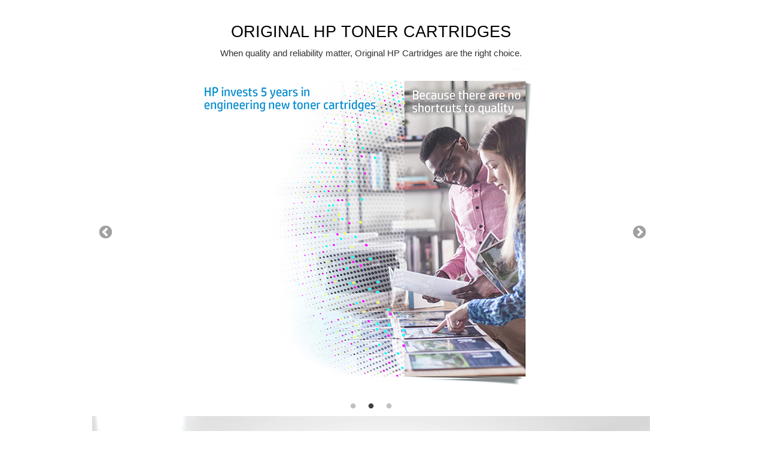

--- FILE ---
content_type: text/html
request_url: https://content.etilize.com/rich-marketing/en_us/1029888471.html
body_size: 3846
content:
<!DOCTYPE html>
<html>
<head>
<meta http-equiv="content-type" content="text/html; charset=utf-8">
<meta name="viewport" content="width=device-width, initial-scale=1">
<meta name="robots" content="noindex,nofollow">
<title>Powered by GfK Etilize</title>
<link
	href="//content.etilize.com/apps/spexaccess/resources/css/redactor-iframe.css"
	rel="stylesheet">
<script
	src="//content.etilize.com/apps/spexaccess/resources/js/iframeResizer.contentWindow.min.js"
	type="text/javascript"></script>

        <script type="text/javascript" src="//content.etilize.com/apps/resources/js/timeme.min.js"></script>
        <script type="text/javascript" src="//content.etilize.com/apps/resources/js/jquery.min.js"></script>
        <script type="text/javascript" src="//content.etilize.com/apps/resources/js/timemeintersectionobserver.js"></script>
        <script type="text/javascript">
                window.onload = function(){
                    if(!TimeMe.IS_IFRAME){
                        TimeMe.initialize({
                            currentPageName: "rich-marketing", // current page
                            idleTimeoutInSeconds: TimeMe.IDLE_TIMEOUT
                        });
                }
                }
        </script>
	</head>
<body scroll="no">

	<style type="text/css">
@viewport {
	zoom: 1.0;
	width: extend-to-zoom;
}

@-ms-viewport {
	width: extend-to-zoom;
	zoom: 1.0;
}

h4 {
	font-size: 20px;
}

p:last-child, div {
	margin-bottom: 0;
}

.content {
	max-width: 960px;
	color: #333;
	font-family: "Helvetica Neue", Helvetica, Arial, Verdana, Tahoma, sans-serif;
}

.image {
	border: none;
	max-width: 100%;
	height: auto;
	margin: 0;
	display: block;
	margin-left: auto;
	margin-right: auto;
}

/* text below image*/
.image_text {
	margin-top: 1.6%;
}

.icon_image {
	float: left;
	max-width: 75px;
	max-height: 75px;
	margin: 1.6% 1.6% 0% 0%;
}

.icon_image:last-child {
	margin-right: 0;
}

.bullet-background {
	background-color: #E5E5E5;
	padding: 10px 10px 5px 15px;
}

.footnote {
	font: italic normal normal 10px/10px "Helvetica Neue", Helvetica, Arial, Verdana, Tahoma, sans-serif;
}

.left_icon_row_img {
	float: left;
	margin: 0px 15px 0px 0px;
	max-width: 75px;
	max-height: 75px;
}

.left_icon_row_text {
	overflow: hidden;
	margin: 0px;
}

/* START responsive grid css - 12  */

/*  SECTIONS  */
.section {
	clear: both;
	padding: 0px;
	margin: 0px;
}

/*  COLUMN SETUP  */

/* custom change: making col stack left or right*/
.col-left {
	display: block;
	float: left;
	margin: 1% 0 1% 1.6%;
}

.col-left:first-child {
	margin-left: 0;
}

.col-right {
	display: block;
	float: right;
	margin: 1% 1.6% 1% 0%;
}

.col-right:first-child {
	margin-right: 0;
}

/*  GROUPING  */
.group:before, .group:after {
	content: "";
	display: table;
}

.group:after {
	clear: both;
}

.group {
	zoom: 1; /* For IE 6/7 */
}
/*  GRID OF TWELVE  */
.span_12_of_12 {
	width: 100%;
}

.span_11_of_12 {
	width: 91.53%;
}

.span_10_of_12 {
	width: 83.06%;
}

.span_9_of_12 {
	width: 74.6%;
}

.span_8_of_12 {
	width: 66.13%;
}

.span_7_of_12 {
	width: 57.66%;
}

.span_6_of_12 {
	width: 49.2%;
}

.span_5_of_12 {
	width: 40.73%;
}

.span_4_of_12 {
	width: 32.26%;
}

.span_3_of_12 {
	width: 23.8%;
}

.span_2_of_12 {
	width: 15.33%;
}

.span_1_of_12 {
	width: 6.866%;
}

/*  GO FULL WIDTH BELOW 480 PIXELS */
@media only screen and (max-width: 480px) {
	.col-left {
		margin: 1% 0 1% 0%;
	}
	.col-right {
		margin: 1% 0 1% 0%;
	}
	.span_1_of_12, .span_2_of_12, .span_3_of_12, .span_4_of_12, .span_5_of_12, .span_6_of_12, .span_7_of_12, .span_8_of_12,
		.span_9_of_12, .span_10_of_12, .span_11_of_12, .span_12_of_12 {
		width: 100%;
	}
}

/* customizing responsive grid css - 12  */
.section {
	margin-bottom: 15px;
}

.section:last-child {
	margin-bottom: 0;
}
</style>

	<div class="content"><div class="section group" id="full_text">
			<div class="col-left span_12_of_12">
				<h4></h4>
				<!DOCTYPE html>
<html>
 <head><meta charset="utf-8" />
  <meta charset="UTF-8">
  <meta name="viewport" content="width=device-width, initial-scale=1">
  <meta http-equiv="X-UA-Compatible" content="IE=edge">
  <meta name="etilize-rm-last-saved" content="1527251622914">
  <meta name="etilize-rcte-version" content="1.0">
  <link href="https://content.etilize.com/rich-marketing/en_us/1045011944/C27oeKSfegLq6ywGc4Bw_css" rel="stylesheet" type="text/css">
  <link href="https://content.etilize.com/rich-marketing/en_us/1045011944/2N0xLMFbTM6msNItOYD0_all.css" rel="stylesheet" integrity="sha384-DNOHZ68U8hZfKXOrtjWvjxusGo9WQnrNx2sqG0tfsghAvtVlRW3tvkXWZh58N9jp" crossorigin="anonymous">
  <link href="https://content.etilize.com/apps/spexaccess/resources/css/etilize-rich-content.css" rel="stylesheet" type="text/css">
  <link href="https://content.etilize.com/apps/spexaccess/slick/slick.css" rel="stylesheet" type="text/css"/>
  <link href="https://content.etilize.com/apps/spexaccess/slick/slick-theme.css" rel="stylesheet"/>
 </head>
 <body class="etilize-rich-content" style="max-width: 1000px; margin: auto;">
  <style>
   .sa_carousel{
    width: 99%;
    margin: auto;
   }
   .sa_carousel_image img{
    margin: auto;
    max-width: 100%; 
    max-height: 600px;
    padding-left: 25px;
    padding-right: 25px;
   }
   .slick-dots li button::before{
    font-size: 10px;
   }
   .slick-prev::before, .slick-next::before{
    color: gray;
    font-size: 25px;
   }
   .slick-prev {
    left: 5px;
    z-index: 499;
   }
   .slick-next {
    right: 5px;
    z-index: 499;
   }
   .etilize-rich-content button{
    color: transparent !important;
   }
   .video-holder-scrollfix{
    position: relative;
    padding-bottom: 56.25%;
    /* 16:9 */
    padding-top: 25px;
    height: 0;
    width: 100%;
    margin: auto;
    display: block;
    z-index: 100;
   }
   .prev{
    display: block;
    height: 20px;
    width: 20px;
   }
   .next{
     display: block;
     height: 20px;
     width: 20px;
   }
  </style>
  <div class="container-fluid rc-template rc-template-full-text" style="">
   <div class="row">
    <div class="col-md-12">
     <div class="editable" dir="ltr">
      <h2 style="text-align: center;">ORIGINAL HP TONER CARTRIDGES</h2>
      <p style="text-align: center;">When quality and reliability matter, Original HP Cartridges are the right choice.</p>
     </div>
    </div>
   </div>
  </div>
  <div class="container-fluid rc-template rc-template-one-image" style="">
   <div class="row">
    <div class="col-md-12 editable" dir="ltr">
    </div>
   </div>
   <div class="row">
    <div class="col-md-12">
     <div class="sa_carousel">
      <div>
       <div class="sa_carousel_image">
        <img src="https://content.etilize.com/rich-marketing/en_us/1029888471/GVZTls49RVOdt0hNOBAB_sGIuIFFoR4ifhfA">
       </div>
      </div>
      <div>
       <div class="sa_carousel_image">
        <img src="https://content.etilize.com/rich-marketing/en_us/1029888471/TZHQ8H3DSbW4KZYsDs3N_t3ibtuXRqZLtLHB">
       </div>
      </div>
      <div>
       <div class="sa_carousel_image">
        <img src="https://content.etilize.com/rich-marketing/en_us/1029888471/7nLHVZGARKyH0AQ2eb7K_dD7CWtLCxUj6lLO">
       </div>
      </div>
     </div>    
    </div>    
   </div>
  </div>
  <div class="container-fluid rc-template rc-template-video" style="">
   <div class="row">
    <div class="col-md-12">
     <div class="editable" dir="ltr">
     </div>
    </div>
    <div class="col-md-12">
     <div class="video-holder">
      <iframe src="https://content.etilize.com/video/1025878722/8CKRuDgBR4uhciQwdjP5_Toner-autoplay-video.mp4?autoplay=1&loop=1&muted=1&controls=0" frameborder="0" allowfullscreen=""></iframe>
     </div>
    </div>
   </div>
  </div>
  <div class="container-fluid rc-template rc-template-full-text" style="">
   <div class="row">
    <div class="col-md-12">
     <div class="editable" dir="ltr">
      <h2 style="text-align: center;">Why buy Original HP Cartridges?</h2>
      <p style="text-align: center;">Original HP Toner is engineered to work with HP printers to provide consistent quality, reliability, and value.</p>
     </div>
    </div>
   </div>
  </div>
  <div class="container-fluid rc-template rc-template-four-image" style="">
   <div class="row">
    <div class="col-md-12 editable" dir="ltr">
    </div>
   </div>
   <div class="row">
    <div class="col-md-3 col-sm-6">
     <figure class="image-holder">
      <img src="https://content.etilize.com/rich-marketing/en_us/1029888471/ViuOFreyQZWnFNwka4M4_sMMO73NGOGJL0Bw">
      <figcaption class="editable">
      </figcaption>
     </figure>
     <div class="editable" dir="ltr">
      <h3>Designed to work the first time, every time</h3>
      <p>Rely on Original HP Cartridges to perform consitently.
       <br></p>
     </div>
    </div>
    <div class="col-md-3 col-sm-6">
     <figure class="image-holder">
      <img src="https://content.etilize.com/rich-marketing/en_us/1029888471/VfclODZSTrGNdH83Wb6R_rXh9ctTpESyw7Uv">
      <figcaption class="editable">
      </figcaption>
     </figure>
     <div class="editable" dir="ltr">
      <h3>Quality prints you can take pride in
       <br></h3>
      <p>Experience outstanding print quality when you use Original HP Cartridges.
       <br></p>
     </div>
    </div>
    <div class="col-md-3 col-sm-6">
     <figure class="image-holder">
      <img src="https://content.etilize.com/rich-marketing/en_us/1029888471/n0Ggvu3gRqK7u0ctNS2k_J2zxESz9oNb80Sq">
      <figcaption class="editable">
      </figcaption>
     </figure>
     <div class="editable" dir="ltr">
      <h3>The environmental choice
       <br></h3>
      <p>Recyclable cartridges are developed with the earth in mind for easy recycling and less waste.</p>
     </div>
    </div>
    <div class="col-md-3 col-sm-6">
     <figure class="image-holder drop-target">
      <img src="https://content.etilize.com/rich-marketing/en_us/1029888471/0PWtAbcVRVCkMYzRCTJg_uQUwJzh5LgiGIZn">
      <figcaption class="editable">
      </figcaption>
     </figure>
     <div class="editable" dir="ltr">
      <h3>Better results, Better together
       <br></h3>
      <p >Original HP Cartridges are the only cartridges precisely tuned with HP printers for reliable quality.</p>
     </div>
    </div>
   </div>
  </div>
  <div class="container-fluid rc-template rc-template-one-image" style="">
   <div class="row">
    <div class="col-md-12">
     <div class="editable" dir="ltr">
     </div>
    </div>
   </div>
   <div class="row">
    <div class="col-md-12">
     <figure class="image-holder">
      <img src="https://content.etilize.com/rich-marketing/en_us/1029888471/zat0SwRORuGMyS8GgMuO_M6jsVyxMiQwpdqT">
      <figcaption class="editable">
      </figcaption>
     </figure>
    </div>
    <div class="col-md-12">
     <div class="editable" dir="ltr">
     </div>
    </div>
   </div>
  </div>
  <div class="container-fluid rc-template rc-template-one-image" style="">
   <div class="row">
    <div class="col-md-12 editable" dir="ltr">
    </div>
   </div>
   <div class="row">
    <div class="col-md-12">
     <div class="sa_carousel">
      <div>
       <div class="sa_carousel_image">
        <img src="https://content.etilize.com/rich-marketing/en_us/1029888471/40TuTGkzQTS1YGjgYkRl_tDAnQAxVE0vtzD1">
       </div>
      </div>
      <div>
       <div class="sa_carousel_image">
        <img src="https://content.etilize.com/rich-marketing/en_us/1029888471/gMy9uWcqRUePREpogJpz_jxJn4n7TxX1dSzL">
       </div>
      </div>
      <div>
       <div class="sa_carousel_image">
        <img src="https://content.etilize.com/rich-marketing/en_us/1029888471/AxY3YgdwReGvzh27RlyS_wiJYivzG04X6a8D">
       </div>
      </div>
     </div>    
    </div>    
   </div>
  </div>
  <div class="container-fluid rc-template rc-template-video" style="">
   <div class="row">
    <div class="col-md-12">
     <div class="editable" dir="ltr">
      <h2 style="text-align: center;">The Environmental Choice</h2>
     </div>
    </div>
    <div class="col-md-12">
     <div class="video-holder">
      <iframe src="https://content.etilize.com/video/1025878722/twNFg4ijTvCxyjPXRLhb_environment-video2.mp4?poster=https://content.etilize.com/rich-marketing/en_us/1045011944/Environment-video-image.jpg" frameborder="0" allowfullscreen=""></iframe>
     </div>
    </div>
   </div>
  </div>
  <div class="container-fluid rc-template rc-template-full-text" style="">
   <div class="row">
    <div class="col-md-12">
     <div class="editable" dir="ltr">
      <h2>Disclaimer</h2>
      <p style="">
      ｩ Copyright 2018 HP Development Company, L.P. The information contained herein is subject to change without notice.<br>
      1. Supplies Claims: See hp.com/go/suppliesclaims<br>
      2. HP Planet Partners Program availability varies. For details, see www.hp.com/recycle. On recycled materials in cartridges, see www.hp.com/go/recycledcontent.</p>
     </div>
    </div>
   </div>
  </div>
  <script src="https://content.etilize.com/apps/resources/js/iframeResizer.contentWindow.min.js" type="text/javascript"></script>
  <script src="https://content.etilize.com/apps/spex-widget/spex-cross-frame-listener.min.js" type="text/javascript"></script>
  <script type="text/javascript" src="https://content.etilize.com/apps/spexaccess/resources/js/jquery.min.js"></script>
  <script type="text/javascript" src="https://content.etilize.com/apps/spexaccess/slick/slick.js"></script>
  <script type="text/javascript">
   $(document).ready(function(){
    $('.sa_carousel').slick({
      slidesToShow: 1,
      slidesToScroll: 1,
      autoplay: true,
      autoplaySpeed: 2500,
      dots: true,
      infinite: true,
      speed: 500,
      fade: true,
      cssEase: 'linear',
      arrows: true
    });
   });
   
  </script> 
 </body>
</html>

			</div>
		</div></div>
</body>
</html>
